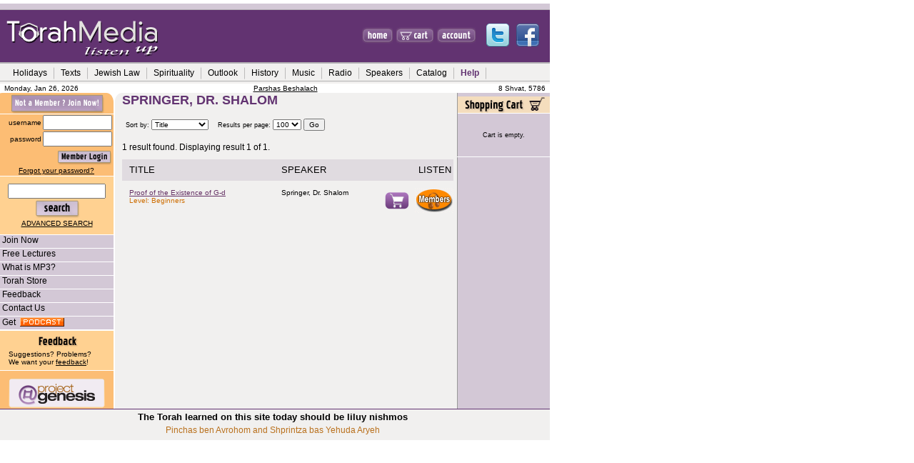

--- FILE ---
content_type: text/html; charset=UTF-8
request_url: https://torahmedia.com/author/Dr._Shalom~Springer.html?
body_size: 9953
content:
<!DOCTYPE HTML PUBLIC "-//W3C//DTD HTML 4.01 Transitional//EN">
<html>
<head>
<title>Dr. Shalom Springer - TorahMedia.com</title>
<meta name="description"
content="TorahMedia.com - Dr. Shalom Springer -  The world�s most comprehensive online Torah audio lending library.">
<meta name="keywords"
content="Dr. Shalom Springer, Torah, audio, classes, mp3, tape, cd, buy, Torah library, shiurim, Jewish, download, stream, class">
<!-- <meta http-equiv="Content-Type" content="text/html; charset=iso-8859-1"> -->
<META HTTP-EQUIV="Content-Type" content="text/html; charset=UTF-8" />
<meta name="Classification" content="religion">
<link href="https://torahmedia.com/ssi/shared/torahmedia.css" rel="stylesheet" type="text/css">


<script language="JavaScript">
<!-- 
function checkforblanks()
	{
	for (var i = 0; i < arguments.length; i += 2)
		{
		if (!arguments[i])
			{alert("Please enter " + arguments[i+1] + ".");return false;}
		}
	return true;
	}

function validateProfile() {
	var isFull = checkforblanks(document.form1.title.value, "a title for your profile")
	if (!isFull) {
		return false;
	}
	
	if (document.form1.orgsExist || document.form1.primary.value!='') {
		return true;
	} else {
		alert("You must select at least one organization before submitting.");
		return false;
	}
}

function validateChooseEvents() {
	theLength=eval("document.chooseeventform.elements['chooseevent[]'].length");
	evcount=0;
	for (i=0; i<theLength; i++) {
		if (document.chooseeventform.elements['chooseevent[]'][i].checked) {
			evcount++;
		}
	}
	
	if (evcount>0) {
		return true;
	} else {
		alert ("Please select an event before submitting.");
		return false;
	}
}

function checkfornumeric (fieldname, formname) {
	var fieldcode="document."+formname+".elements['"+fieldname+"']";
	thenumber=eval(fieldcode+".value");
	//alert(thenumber);
	//alert(thenumber.indexOf("."));
	if (thenumber.search(/[^0-9.]/) != -1) {
     	alert("Please enter numbers only.");
     	eval(fieldcode+".value=''");
     }
}
	
function popup(page) {
     self.name="TMmain";
     options = "toolbar=0,status=0,menubar=0,scrollbars=1,resizable=1,width=600,height=400";
     window.open(page, "TMPopup", options);
}

function popupdetails(page) {
     self.name="TMmain";
     options = "toolbar=0,status=0,menubar=0,scrollbars=1,resizable=1,width=500,height=500";
     window.open(page, "TMPopup", options);
}

function popupsave(page) {
	var fullurl=page+"?temp=0";
	self.name="TMmain";
	options = "toolbar=0,status=0,menubar=0,scrollbars=1,resizable=1,width=750,height=550";
	// save form values into querystring
	for (var i=0; i<form1.length; i++) {
 		fullurl=fullurl+"&"+form1[i].name+"="+form1[i].value
	}
 	orgWin=window.open(fullurl, "TMPopup", options);
}

function popupmoreinfo(fid) {
	self.name="TMmain";
     options = "toolbar=0,status=0,menubar=0,scrollbars=1,resizable=1,width=600,height=400";
	var page="/search/infowin.php?fid="+fid;
     window.open(page, "TMPopup", options);
}

//this function is used on cart.php and in the cart in footer.php
//function is called when user clicks "proceed to check out".  
//function displays shows an confirm-alert about the surcharge
function surchargeAlert(subtotal, hasShippableItems){
		
		if (subtotal<5.00){
						var msg="To cover credit card and other costs, a $0.25 surcharge will apply to orders under $5. Please consider adding more items to your cart.";
						if (hasShippableItems=="Y")
								msg+="  Note that shipping charges may bring your total above $5.";
						
						msg+="\nPress OK to proceed to secure checkout.\nPress CANCEL to continue shopping.";

						return (confirm(msg));				
		}
		else return true;

}


//  -->
</script>

<style>
<!--

.menuskin{
position:absolute;
width:170px;
background-color:#F1F0EF;
border:2px solid #b2b2b2;
font:normal x-small Verdana, Arial, Helvetica, sans-serif;
line-height:18px;
visibility:hidden;
}

.menuskin a{
text-decoration:none;
color:black;
padding-left:10px;
padding-right:10px;
}

#mouseoverstyle{
background-color:#b2b2b2;
}

#mouseoverstyle a{
color:black;
/*font-weight: bold;*/
text-decoration: none;
}
-->
</style>



<script language="JavaScript1.2">

//Pop-it menu- By Dynamic Drive
//For full source code and more DHTML scripts, visit http://www.dynamicdrive.com
//This credit MUST stay intact for use

var linkset=new Array()
//SPECIFY MENU SETS AND THEIR LINKS. FOLLOW SYNTAX LAID OUT

/*
linkset[0]='<div class="menuitems"><a href="http://dynamicdrive.com">Dynamic Drive</a></div>'
linkset[0]+='<hr>' //Optional Separator
linkset[0]+='<div class="menuitems"><a href="http://javascriptkit.com">JavaScript Kit</a></div>'
linkset[0]+='<div class="menuitems"><a href="http://freewarejava.com">Freewarejava</a></div>'

linkset[1]='<div class="menuitems"><a href="http://msnbc.com">MSNBC</a></div>'
linkset[1]+='<div class="menuitems"><a href="http://cnn.com">CNN</a></div>'
linkset[1]+='<div class="menuitems"><a href="http://abcnews.com">ABC News</a></div>'
linkset[1]+='<hr>' //Optional Separator
linkset[1]+='<div class="menuitems"><a href="http://www.washingtonpost.com">Washington Post</a></div>'
*/

//linkset[0]+='<div class="menuitems"><a href="https://torahmedia.com/search/results.php?directkw="></a></div>'



// Holidays
linkset[0]='<div class="menuitems"><a href="https://torahmedia.com/search/results.php?directkw=rosh+hashana">Rosh Hashana</a></div>'
linkset[0]+='<div class="menuitems"><a href="https://torahmedia.com/search/results.php?directkw=kippur">Yom Kippur</a></div>'
linkset[0]+='<div class="menuitems"><a href="https://torahmedia.com/search/results.php?directkw=sukkot+sukkos+succot+sukkos&andor=or&displayTitle=Sukkos">Sukkos</a></div>'
linkset[0]+='<div class="menuitems"><a href="https://torahmedia.com/search/results.php?directkw=chanuka+hanuka+hanukka+chanukka&andor=or&displayTitle=Chanukah&">Chanukah</a></div>'
linkset[0]+='<div class="menuitems"><a href="https://torahmedia.com/search/results.php?directkw=Tubeshvat+beshvat+b\'shvat&andor=or&displayTitle=Tu BeShvat&">Tu B\'Shvat</a></div>'
linkset[0]+='<div class="menuitems"><a href="https://torahmedia.com/search/results.php?directkw=purim">Purim</a></div>'
linkset[0]+='<div class="menuitems"><a href="https://torahmedia.com/search/results.php?directkw=pesach+passover&andor=or&displayTitle=Pesach&">Pesach</a></div>'
linkset[0]+='<div class="menuitems"><a href="https://torahmedia.com/search/results.php?directkw=shavuot+shavuos&andor=or&displayTitle=Shavuos&">Shavuos</a></div>'
linkset[0]+='<div class="menuitems"><a href="https://torahmedia.com/search/results.php?directkw=weeks+tisha+tishe+av+kinnos+kinos&andor=or&displayTitle=The Three Weeks&">Three Weeks</a></div>'
linkset[0]+='<div class="menuitems"><a href="https://torahmedia.com/search/results.php?directkw=shabbat+shabbos+sabbath&andor=or&displayTitle=Shabbos&">Shabbos</a></div>'

// Texts
linkset[1]='<div class="menuitems"><a href="https://torahmedia.com/search/results.php?directkw=torah">Torah</a></div>'
linkset[1]+='<div class="menuitems"><a href="https://torahmedia.com/search/results.php?directkw=talmud+gemora+gemara+-talmud_torah&andor=or&displayTitle=Talmud&">Talmud</a></div>'
linkset[1]+='<div class="menuitems"><a href="https://torahmedia.com/search/results.php?directkw=pirkei&displayTitle=Pirkei Avos">Pirkei Avos</a></div>'
linkset[1]+='<div class="menuitems"><a href="https://torahmedia.com/search/results.php?directkw=parsha">Parsha</a></div>'
linkset[1]+='<div class="menuitems"><a href="https://torahmedia.com/search/results.php?parshalnk=1">This Week\'s Parsha</a></div>'

// Jewish Law
linkset[2]='<div class="menuitems"><a href="https://torahmedia.com/search/results.php?directkw=kashrut+kashrus+kosher&andor=or&displayTitle=Kashrus&">Kashrus</a></div>'
linkset[2]+='<div class="menuitems"><a href="https://torahmedia.com/search/results.php?directkw=talmud+gemora+gemara+-talmud_torah&andor=or&displayTitle=Talmud&">Talmud</a></div>'
linkset[2]+='<div class="menuitems"><a href="https://torahmedia.com/search/results.php?directkw=money">Money</a></div>'
linkset[2]+='<div class="menuitems"><a href="https://torahmedia.com/search/results.php?directkw=speech+lashon&andor=or&displayTitle=Speech&">Speech</a></div>'
linkset[2]+='<div class="menuitems"><a href="https://torahmedia.com/search/results.php?directkw=ethics">Ethics</a></div>'

// Jewish Spirituality
linkset[3]='<div class="menuitems"><a href="https://torahmedia.com/search/results.php?directkw=spirituality+pray+daven+kabbala+kabala+mysticism&andor=or&displayTitle=Spirituality">Spirituality</a></div>'
linkset[3]+='<div class="menuitems"><a href="https://torahmedia.com/search/results.php?directkw=pray+daven&andor=or&displayTitle=Prayer&">Prayer</a></div>'
linkset[3]+='<div class="menuitems"><a href="https://torahmedia.com/search/results.php?directkw=kabbala+kabala+mysticism&andor=or&displayTitle=Kabbala&">Kabbala</a></div>'

// Outlook
linkset[4]='<div class="menuitems"><a href="https://torahmedia.com/search/results.php?directkw=family+parent&andor=or&displayTitle=Family&">Family</a></div>'
linkset[4]+='<div class="menuitems"><a href="https://torahmedia.com/search/results.php?directkw=woman+women&andor=or&displayTitle=Women&">Women</a></div>'
linkset[4]+='<div class="menuitems"><a href="https://torahmedia.com/search/results.php?directkw=marriage+dating&andor=or&displayTitle=Marriage&">Marriage and Dating</a></div>'
linkset[4]+='<div class="menuitems"><a href="https://torahmedia.com/search/results.php?directkw=self+improvement">Self Improvement</a></div>'
linkset[4]+='<div class="menuitems"><a href="https://torahmedia.com/search/results.php?directkw=education">Education</a></div>'

// Jewish History
linkset[5]='<div class="menuitems"><a href="https://torahmedia.com/search/results.php?directkw=history+holocaust+israel+anti-semit&andor=or&displayTitle=Jewish History">History</a></div>'
linkset[5]+='<div class="menuitems"><a href="https://torahmedia.com/search/results.php?directkw=holocaust">Holocaust</a></div>'
linkset[5]+='<div class="menuitems"><a href="https://torahmedia.com/search/results.php?directkw=israel">Israel</a></div>'
linkset[5]+='<div class="menuitems"><a href="https://torahmedia.com/search/results.php?directkw=anti-semit&displayTitle=Anti-Semitism">Anti-Semitism</a></div>'

linkset[6]='<div class="menuitems"><a href="https://torahmedia.com/catalog.php?">Full Catalog</a></div>'
linkset[6]+='<div class="menuitems"><a href="https://torahmedia.com/catalog_profile.php?">Series Catalog</a></div>'

// Help
linkset[8]='<div class="menuitems"><a href="https://torahmedia.com/help/faq.php?">FAQs</a></div>'
linkset[8]+='<div class="menuitems"  style="font-size: 11px"><a href="https://torahmedia.com/help/howtouse.php?">How to Use Torahmedia</a></div>'


// Sample:
//linkset[0]+='<div class="menuitems"><a href="https://torahmedia.com/search/results.php?directkw="></a></div>'


////No need to edit beyond here

var ie4=document.all&&navigator.userAgent.indexOf("Opera")==-1
var ns6=document.getElementById&&!document.all
var ns4=document.layers

function showmenu(e,which){
	if (!document.all&&!document.getElementById&&!document.layers)
     return

     clearhidemenu()

     menuobj=ie4? document.all.popmenu : ns6? document.getElementById("popmenu") : ns4? document.popmenu : ""
     menuobj.thestyle=(ie4||ns6)? menuobj.style : menuobj

     if (ie4||ns6)
          menuobj.innerHTML=which
     else{
          menuobj.document.write('<layer name=gui bgColor=#E6E6E6 width=165 onmouseover="clearhidemenu()" onmouseout="hidemenu()">'+which+'</layer>')
          menuobj.document.close()
     }

     menuobj.contentwidth=(ie4||ns6)? menuobj.offsetWidth : menuobj.document.gui.document.width
     menuobj.contentheight=(ie4||ns6)? menuobj.offsetHeight : menuobj.document.gui.document.height
     eventX=ie4? event.clientX : ns6? e.clientX : e.x
     eventY=ie4? event.clientY : ns6? e.clientY : e.y

     //Find out how close the mouse is to the corner of the window
     var rightedge=ie4? document.body.clientWidth-eventX : window.innerWidth-eventX
     var bottomedge=ie4? document.body.clientHeight-eventY : window.innerHeight-eventY

     //if the horizontal distance isn't enough to accomodate the width of the context menu
     if (rightedge<menuobj.contentwidth)
          //move the horizontal position of the menu to the left by it's width
          menuobj.thestyle.left=ie4? document.body.scrollLeft+eventX-menuobj.contentwidth : ns6? window.pageXOffset+eventX-menuobj.contentwidth : eventX-menuobj.contentwidth
     else
          //position the horizontal position of the menu where the mouse was clicked
          menuobj.thestyle.left=ie4? document.body.scrollLeft+eventX : ns6? window.pageXOffset+eventX : eventX

     //same concept with the vertical position
     menuobj.thestyle.top=108     /*
	if (bottomedge<menuobj.contentheight)
     menuobj.thestyle.top=ie4? document.body.scrollTop+eventY-menuobj.contentheight : ns6? window.pageYOffset+eventY-menuobj.contentheight : eventY-menuobj.contentheight
     else
     menuobj.thestyle.top=ie4? document.body.scrollTop+event.clientY : ns6? window.pageYOffset+eventY : eventY
     */

	menuobj.thestyle.visibility="visible";
	return false
}

function contains_ns6(a, b) {
     //Determines if 1 element in contained in another- by Brainjar.com
     while (b.parentNode)
     if ((b = b.parentNode) == a)
     return true;
     return false;
}

function hidemenu(){
     if (window.menuobj)
     menuobj.thestyle.visibility=(ie4||ns6)? "hidden" : "hide"
}

function dynamichide(e){

	hideArea("sortbydropdown"); // added by Havi
	if (ie4&&!menuobj.contains(e.toElement)) {
          hidemenu();
     } else if (ns6&&e.currentTarget!= e.relatedTarget&& !contains_ns6(e.currentTarget, e.relatedTarget)) {
          hidemenu();
	}
}

function delayhidemenu(){
     if (ie4||ns6||ns4)
     delayhide=setTimeout("hidemenu()",500)
}

function clearhidemenu(){
     if (window.delayhide)
     clearTimeout(delayhide)
}

function highlightmenu(e,state){
     if (document.all)
          source_el=event.srcElement
     else if (document.getElementById)
          source_el=e.target
     if (source_el.className=="menuitems"){
          source_el.id=(state=="on")? "mouseoverstyle" : ""
     }
     else{
          while(source_el.id!="popmenu"){
               source_el=document.getElementById? source_el.parentNode : source_el.parentElement
               if (source_el.className=="menuitems"){
                    source_el.id=(state=="on")? "mouseoverstyle" : ""
               }
          }
     }
}

if (ie4||ns6)
document.onclick=hidemenu


// added by Havi 7/20/04
function hideArea(areaName) {
     if(document.resultsortform) {
     	//alert("here");
     	var area = document.getElementById(areaName);
          if (window.delayhideArea)
               clearTimeout(delayhideArea);
     	if (area)//only works in netscape.  For IE, use document.all
               eval("area.style.visibility='hidden'");
          else
               eval("document.all." + areaName +".style.visibility='hidden'");
	}
}
function showArea(areaName) {
	if(document.resultsortform) {
		var area = document.getElementById(areaName);
     	if (window.delayhideArea)
               clearTimeout(delayhideArea);
     	if (area)//only works in netscape.  For IE, use document.all
               eval("area.style.visibility='visible'");
          else
               eval("document.all." + areaName +".style.visibility='visible'");
	}
}

function delayshowArea(areaName){
     if(document.resultsortform) {
     	if (ie4||ns6||ns4) {
               eval('delayhideArea=setTimeout("showArea(\''+areaName+'\')",400)');
     	} else showArea(areaName);
	}
}

</script>
<!-- new JMmedia functions-->
<script async='async' src='https://www.googletagservices.com/tag/js/gpt.js'></script>
<script>
  var googletag = googletag || {};
  googletag.cmd = googletag.cmd || [];
</script>

<script>
  googletag.cmd.push(function() {
    googletag.defineSlot('/264857099/TORAH/IP/ATF_LB_1', [728, 90], 'div-gpt-ad-1472565798203-0').addService(googletag.pubads());
    googletag.defineSlot('/264857099/TORAH/IP/ATF_MPU_1', [300, 250], 'div-gpt-ad-1472565798203-1').addService(googletag.pubads());
    googletag.defineSlot('/264857099/TORAH/IP/ATF_SKY_1', [120, 600], 'div-gpt-ad-1472565798203-2').addService(googletag.pubads());
    googletag.defineSlot('/264857099/TORAH/IP/BTF_LB_1', [728, 90], 'div-gpt-ad-1472565798203-3').addService(googletag.pubads());
    googletag.pubads().collapseEmptyDivs();
    googletag.enableServices();
  });
</script>
</head>

<body leftmargin="0" topmargin="0" marginwidth="0" marginheight="0">


     <!-- TOP AD BANNER  --><!--  border:thin solid yellow; -->
     <div align="center" id='homepage-ads'><!-- /264857099/TORAH/IP/ATF_LB_1 -->
<div id='div-gpt-ad-1472565798203-0' style='height:90px; width:728px;'>
<script>
googletag.cmd.push(function() { googletag.display('div-gpt-ad-1472565798203-0'); });
</script>
</div>
</div>

     <!-- The following div tags must be placed together without spaces to fix an IE bug --><!-- border:thin solid red;   border:thin solid green;-->
     <div id='homepage-ads2'><!-- div around the content table and the right ad div --><img src="https://torahmedia.com/ssi/shared/images/header/spacer.gif" width="5" height="1"><!-- clear gif to help with IE page placement (bug) -->
			 <div id='homepage-ads3'><!-- div around the content table --><!-- width:770px; -->



<!-- top table -->
<table width="770" border="0" cellpadding="0" cellspacing="0" background="https://torahmedia.com/ssi/shared/images/header/img_06_topfiller.gif">
  <tr>
     <td width="478"><a href="https://torahmedia.com/?"><img src="https://torahmedia.com/ssi/shared/images/header/img_01.gif" width="478" height="84" border="0"></a></td>
     <td width="29"><img src="https://torahmedia.com/ssi/shared/images/header/spacer.gif" width="5" height="1"></td>
     <td width="43"><a href="https://torahmedia.com/?"><img src="https://torahmedia.com/ssi/shared/images/header/img_02_home.gif" width="43" height="84" border="0"></a></td>
     <td><img src="https://torahmedia.com/ssi/shared/images/header/spacer.gif" width="5" height="1"></td>
     <td width="52"><a href="https://torahmedia.com/shopping/cart.php?"><img src="https://torahmedia.com/ssi/shared/images/header/img_cart.gif" width="52" height="84" border="0"></a></td>
     <td><img src="https://torahmedia.com/ssi/shared/images/header/spacer.gif" width="5" height="1"></td>
     <td width="54"><a href="https://torahmedia.com/account.php?"><img src="https://torahmedia.com/ssi/shared/images/header/img_account.gif" width="54" height="84" border="0"></a></td>
     <td width="104" align="center" valign="middle"><img src="https://torahmedia.com/ssi/shared/images/header/spacer.gif" width="104" height="1" border="0" vspace="2"><a href="https://twitter.com/TorahMedia" target="_blank"><img src="https://torahmedia.com/ssi/shared/images/header/twitter.png" width="32" height="32" border="0" hspace="5" title="Follow us on Twitter"></a><a href="https://www.facebook.com/pages/TorahMediacom/111844617141" target="_blank"><img src="https://torahmedia.com/ssi/shared/images/header/facebook.png" width="32" height="32" border="0" hspace="5" title="Become a Fan on Facebook"></a><br /></td>
   </tr>
</table>
<table width="770" border="0" cellspacing="0" background="https://torahmedia.com/ssi/shared/images/header/img_07_grey.gif">
  <tr>
    <td height="28">
	 <!-- <table border="1" cellpadding="2" cellspacing="0" style="text-align: center;border:1px solid #6f1f00;" bordercolor="#6f1f00" width=700> -->
		<div id="popmenu" class="menuskin" onMouseover="clearhidemenu();highlightmenu(event,'on');hideArea('sortbydropdown');hideArea('resultsperpagedropdown');" onMouseout="highlightmenu(event,'off');dynamichide(event);showArea('sortbydropdown');showArea('resultsperpagedropdown');">
          </div>
		<table border="0" cellspacing="0">
          <tr align="center">
          		<td width="8"><img src="https://torahmedia.com/ssi/shared/images/header/spacer.gif" width="8" height="9"></td>
          <td class=rollovermenu nowrap><a href="https://torahmedia.com/search/results.php?directkw=rosh+hashana+kippur+sukkot+sukkos+succot+sukkos+chanuka+hanuka+hanukka+chanukka+Tubeshvat+beshvat+b\'shvat+purim+pesach+passover+shavuot+shavuos+weeks+tisha+tishe+av+kinnos+kinos+shabbat+shabbos+sabbath&andor=or&displayTitle=Holidays" onMouseover="showmenu(event,linkset[0]);hideArea('sortbydropdown')" onMouseout="delayhidemenu();delayshowArea('sortbydropdown')">Holidays</a></td>
		<td width="3" class="navblack"> <div align="center"><img src="https://torahmedia.com/ssi/shared/images/header/divider.gif" width="1" height="17"></div></td>
          <td class=rollovermenu nowrap><a href="https://torahmedia.com/search/results.php?directkw=torah+talmud+gemora+gemara+-talmud_torah+pirkei+parsha&andor=or&displayTitle=Texts"  onMouseover="showmenu(event,linkset[1]);hideArea('sortbydropdown')" onMouseout="delayhidemenu();delayshowArea('sortbydropdown')">Texts</a></td>
		<td width="3" class="navblack"> <div align="center"><img src="https://torahmedia.com/ssi/shared/images/header/divider.gif" width="1" height="17"></div></td>
          <td class=rollovermenu nowrap><a href="https://torahmedia.com/search/results.php?directkw=kashrut+kashrus+kosher+money+speech+lashon+ethics&andor=or&displayTitle=Jewish Law"  onMouseover="showmenu(event,linkset[2]);hideArea('sortbydropdown')" onMouseout="delayhidemenu();delayshowArea('sortbydropdown')">Jewish Law</a></td>
		<td width="3" class="navblack"> <div align="center"><img src="https://torahmedia.com/ssi/shared/images/header/divider.gif" width="1" height="17"></div></td>
          <td class=rollovermenu nowrap><a href="https://torahmedia.com/search/results.php?directkw=spirituality+pray+daven+kabbala+kabala+mysticism&andor=or&displayTitle=Spirituality" onMouseover="showmenu(event,linkset[3])" onMouseout="delayhidemenu()">Spirituality</a></td>
		<td width="3" class="navblack"> <div align="center"><img src="https://torahmedia.com/ssi/shared/images/header/divider.gif" width="1" height="17"></div></td>
          <td class=rollovermenu nowrap><a href="https://torahmedia.com/search/results.php?directkw=family+parent+woman+women+marriage+dating+self+improvement+education&andor=or&displayTitle=Outlook&"  onMouseover="showmenu(event,linkset[4]);hideArea('resultsperpagedropdown')" onMouseout="delayhidemenu();delayshowArea('resultsperpagedropdown')">Outlook</a></td>
		<td width="3" class="navblack"> <div align="center"><img src="https://torahmedia.com/ssi/shared/images/header/divider.gif" width="1" height="17"></div></td>
          <td class=rollovermenu nowrap><a href="https://torahmedia.com/search/results.php?directkw=history+holocaust+israel+anti-semit&andor=or&displayTitle=Jewish History"  onMouseover="showmenu(event,linkset[5]);hideArea('resultsperpagedropdown')" onMouseout="delayhidemenu();delayshowArea('resultsperpagedropdown')">History</a></td>
		<td width="3" class="navblack"> <div align="center"><img src="https://torahmedia.com/ssi/shared/images/header/divider.gif" width="1" height="17"></div></td>
          <!-- <td class=rollovermenu nowrap><a href=""  onMouseover="showmenu(event,linkset[6])" onMouseout="delayhidemenu()">Quick Links</a></td>
		<td width="3" class="navblack"> <div align="center"><img src="https://torahmedia.com/ssi/shared/images/header/divider.gif" width="1" height="17"></div></td>
          	 -->
		<td class=rollovermenu nowrap><a href="https://torahmedia.com/search/results.php?directkw=music">Music</a></td>
		<td width="3" class="navblack"> <div align="center"><img src="https://torahmedia.com/ssi/shared/images/header/divider.gif" width="1" height="17"></div></td>
		<td class=rollovermenu nowrap><a href="https://torahmedia.com/search/results.php?directkw=radio">Radio</a></td>
		<td width="3" class="navblack"> <div align="center"><img src="https://torahmedia.com/ssi/shared/images/header/divider.gif" width="1" height="17"></div></td>
		<td class=rollovermenu nowrap><a href="https://torahmedia.com/speakers/?">Speakers</a></td>
          <td width="3" class="navblack"> <div align="center"><img src="https://torahmedia.com/ssi/shared/images/header/divider.gif" width="1" height="17"></div></td>
          <td class=rollovermenu nowrap><a href="https://torahmedia.com/catalog.php?"  onMouseover="showmenu(event,linkset[6])" onMouseout="delayhidemenu()">Catalog</a></td>
		<td width="3" class="navblack"> <div align="center"><img src="https://torahmedia.com/ssi/shared/images/header/divider.gif" width="1" height="17"></div></td>
		<!-- <td class=rollovermenu nowrap><a href="https://torahmedia.com/catalog.php?">Catalog</a></td>
		<td width="3" class="navblack"> <div align="center"><img src="https://torahmedia.com/ssi/shared/images/header/divider.gif" width="1" height="17"></div></td> -->
          <td class=rollovermenu nowrap><a href="https://torahmedia.com/help/faq.php?"  onMouseover="showmenu(event,linkset[8])" onMouseout="delayhidemenu()" id='header-help-link'>Help</a></td>
		<td width="3" class="navblack"> <div align="center"><img src="https://torahmedia.com/ssi/shared/images/header/divider.gif" width="1" height="17"></div></td>
     </tr>
     </table>
    </td>
  </tr>
</table>
<table width="770" border="0" cellspacing="0">
  <tr>
    <td height="4"><div align="right" class="smallblack">
     	<table width="100%" border="0" cellpadding="0" cellspacing="0">
     <tr>
		<td width="5"><img src="https://torahmedia.com/ssi/shared/images/header/spacer.gif" width="5" height="1" border="0"></td>
		<td width="154" class="smallblack" nowrap>Monday, Jan 26, 2026</td>
		<td align="center" class="smallblack" nowrap><a href='/search/results.php?parshalnk=1'>Parshas Beshalach</a></td>
		<td width="125" align="right" class="smallblack" nowrap>8 Shvat, 5786</td>
		<td width="5"><img src="https://torahmedia.com/ssi/shared/images/header/spacer.gif" width="5" height="1" border="0"></td>
	</tr>
     </table>



    </div></td>
  </tr>
</table>

<table width="770" border="0" cellpadding="0" cellspacing="0" bordercolor=yellow><!-- whole page - one cell width -->
  <tr>
    <td width="159" height="408" valign="top" bgcolor="#FCBD74"><!-- FIRST COLUMN --><table width="159" border="0" cellpadding="0" cellspacing="0" bordercolor=black><!-- column table - 3 or 4 cells wide -->
      <!-- begin login/user info -->
    <tr><td valign="top"><table width="100%" border="0" cellpadding="0" cellspacing="0" bordercolor=purple>
          <form action='https://torahmedia.com/login.php' method='post'>
          <input type='hidden' name='chkLogin' value=true>
          <input type='hidden' name='cid' value=''>
          <input type="hidden" name="headerLogin" value="1">
          <input type='hidden' name='sid' value='gje439n748ax700'>
               	   <tr>
               <td width="159" align="right"><a href="https://torahmedia.com/register.php?"><img src="https://torahmedia.com/ssi/shared/images/header/img_10_login.gif" width="159" height="29" border="0"></a></td>
             </tr>
             <tr>
               <td height="1" valign="top" bgcolor="#FFFFFF"><img src="https://torahmedia.com/ssi/shared/images/header/spacer.gif" width="1" height="1"></td>
             </tr>
             <tr>
               <td height="73" valign="top" bgcolor="#FCBD74"><table width="158" border="0" cellspacing="0" bordercolor=green>
                   <tr>
                     <td width="64"><div align="right" class="smallblack">username</div></td>
                     <td width="90"><div align="center">
                         <input name="login" type="text" size="10" value="">
                       </div></td>
                   </tr>
                   <tr>
                     <td><div align="right" class="smallblack">password</div></td>
                     <td><div align="center">
                         <input name="password" type="password" size="10">
                       </div></td>
                   </tr>
                   <tr>
                     <td>&nbsp;</td>
                     <td><div align="right"><input type="image" src="https://torahmedia.com/ssi/shared/images/header/img_go.gif" width="78" height="24"></div></td>
                   </tr>
     		    <tr><td align="center" colspan="2" class="smallblack"><a href="https://torahmedia.com/forgotpassword.php?dlid=&page=&cid=">Forgot your password?</a></td></tr>
				</table></td>
			  </tr>
                 <tr>
               <td height="1" valign="top"><img src="https://torahmedia.com/ssi/shared/images/header/spacer.gif" width="1" height="1"></td>
             </tr>
		   </form>
		</table></td></tr>
		  <!-- end login/user info -->
        <tr>
          <td bgcolor="#FFFFFF"><img src="https://torahmedia.com/ssi/shared/images/header/spacer.gif" width="8" height="1"></td>
        </tr>
		  <!-- SEARCH SECTION -->
        <tr>
          <td valign="top" bgcolor="FFD191" align=center><table width="150" border="0" cellpadding="0" cellspacing="0">
              <tr>
                <td height="10"><img src="https://torahmedia.com/ssi/shared/images/header/spacer.gif" width="18" height="10" border="0"></td>
              </tr>
              <form name="topsrchform" method="POST" action="https://torahmedia.com/search/results.php">
               <input type="hidden" name="sid" value="gje439n748ax700">
     		<input type='hidden' name='cid' value=''>
			<input type='hidden' name='dlid' value=''>
               <input type="hidden" name='page' value=''>
     		<input type="hidden" name="topsearch" value="true">
               <tr>
                <td height="56"><div align="center" class="smallblack">
                      <input name="topsearchstr" type="text" size="15" value="">
                      <br>
                      <input type="image" src="https://torahmedia.com/ssi/shared/images/header/img_search.gif" width="77" height="29" name="searchgo"><br>
                      <a href="/search/search.php?">ADVANCED SEARCH</a>
                  </div></td>
              </tr>
		    <tr>
                <td height="10"><img src="https://torahmedia.com/ssi/shared/images/header/spacer.gif" width="1" height="10"></td>
		    </tr>
		    </form>
            </table></td>
        </tr>
	   <!-- END SEARCH SECTION -->

	   <!-- LINKS -->
        <tr>
          <td bgcolor="#FFFFFF"><img src="https://torahmedia.com/ssi/shared/images/header/spacer.gif" width="8" height="1"></td>
        </tr>
        <tr>
          <td valign="middle" class="myCSSclass"><a href="https://torahmedia.com/register.php?" class="myCSSclass"><img src="https://torahmedia.com/ssi/shared/images/header/spacer.gif" width="3" height="1" border="0">Join
            Now</a></td>
        </tr>
        <tr>
          <td bgcolor="#FFFFFF"><img src="https://torahmedia.com/ssi/shared/images/header/spacer.gif" width="1" height="1"></td>
        </tr>
        <tr>
          <td class="myCSSclass"><a href="https://torahmedia.com/pages/freefiles.php?" class="myCSSclass"><img src="https://torahmedia.com/ssi/shared/images/header/spacer.gif" width="3" height="1" border="0">Free Lectures</a></td>
        </tr>

        <tr>
          <td bgcolor="#FFFFFF"><img src="https://torahmedia.com/ssi/shared/images/header/spacer.gif" width="1" height="1"></td>
        </tr>
        <!-- <tr>
          <td class="myCSSclass"><a href="https://torahmedia.com/pages/getmp3player.php?" class="myCSSclass"><img src="https://torahmedia.com/ssi/shared/images/header/spacer.gif" width="3" height="1" border="0">Get
            an MP3 player</a></td>
        </tr>
        <tr>
          <td bgcolor="#FFFFFF"><img src="https://torahmedia.com/ssi/shared/images/header/spacer.gif" width="1" height="1"></td>
        </tr> -->
        <tr>
          <td class="myCSSclass"><a href="https://torahmedia.com/pages/whatismp3.php?" class="myCSSclass"><img src="https://torahmedia.com/ssi/shared/images/header/spacer.gif" width="3" height="1" border="0">What
            is MP3?</a></td>
        </tr>
        <tr>
          <td bgcolor="#FFFFFF"><img src="https://torahmedia.com/ssi/shared/images/header/spacer.gif" width="1" height="1"></td>
        </tr>
        <tr>
          <td class="myCSSclass"><a href="/search/results.php?torahstore=1" class="myCSSclass"><img src="https://torahmedia.com/ssi/shared/images/header/spacer.gif" width="3" height="1" border="0">Torah Store</a></td>
        </tr>
        <tr>
          <td bgcolor="#FFFFFF"><img src="https://torahmedia.com/ssi/shared/images/header/spacer.gif" width="1" height="1"></td>
        </tr>
	   
        <tr>
          <td class="myCSSclass"><p><a href="https://torahmedia.com/feedback.php?pagereferer=s%3A33%3A%22torahmedia.com%2Fsearch%2Fresults.php%22" class="myCSSclass"><img src="https://torahmedia.com/ssi/shared/images/header/spacer.gif" width="3" height="1" border="0">Feedback</a></p></td>
        </tr>
        <tr>
          <td bgcolor="#FFFFFF"><img src="https://torahmedia.com/ssi/shared/images/header/spacer.gif" width="1" height="1"></td>
        </tr>
        <tr>
          <td class="myCSSclass"><a href="https://torahmedia.com/help/contactus.php?" class="myCSSclass"><img src="https://torahmedia.com/ssi/shared/images/header/spacer.gif" width="3" height="1" border="0">Contact
            Us</a></td>
        </tr>
        <tr>
          <td bgcolor="#FFFFFF"><img src="https://torahmedia.com/ssi/shared/images/header/spacer.gif" width="1" height="1"></td>
        </tr>
	   <tr>
          <td class="myCSSclass" valign=bottom><a href="https://torahmedia.com/podcast/?" class="myCSSclass"><img src="https://torahmedia.com/ssi/shared/images/header/spacer.gif" width="3" height="1" border="0">Get&nbsp;&nbsp;<img src="https://torahmedia.com/ssi/shared/images/podcast.gif" width="62" height="13" border="0" alt="Podcast" align="absbottom" vspace="1"></a></td>
        </tr>
        <tr>
          <td bgcolor="#FFFFFF"><img src="https://torahmedia.com/ssi/shared/images/header/spacer.gif" width="1" height="1"></td>
        </tr>
				<!--
	   		<tr>
          <td class="myCSSclass"><a href="https://wwws.capalon.com/secure/torahmediaaffiliates/join.php" target="_blank" class="myCSSclass"><img src="https://torahmedia.com/ssi/shared/images/header/spacer.gif" width="3" height="1" border="0">Affiliates</a></td>
        </tr>
			-->
        <tr>
          <td bgcolor="#FFFFFF"><img src="https://torahmedia.com/ssi/shared/images/header/spacer.gif" width="1" height="1"></td>
        </tr>

	   <!-- END LINKS -->

	   <!-- FEEDBACK -->
        <tr>
          <td bgcolor="#FFD191"><img src="https://torahmedia.com/ssi/shared/images/header/spacer.gif" width="1" height="3"></td>
        </tr>
        <tr>
          <td bgcolor="#FFD191"><div align="center"><img src="https://torahmedia.com/ssi/shared/images/header/title_feedback.gif" width="62" height="23"></div></td>
        </tr>
        <tr>
          <td bgcolor="#FFD191"><table width="157" border="0" cellspacing="0">
              <tr>
                <td width="8"><img src="https://torahmedia.com/ssi/shared/images/header/spacer.gif" width="9" height="8"></td>
                <td width="145" class="smallblack">Suggestions? Problems?<br>
			We want your <a href="https://torahmedia.com/feedback.php?pagereferer=s%3A33%3A%22torahmedia.com%2Fsearch%2Fresults.php%22">feedback</a>!</td>
              </tr>
		    <tr>
               <td><img src="https://torahmedia.com/ssi/shared/images/header/spacer.gif" width="1" height="3"></td>
             </tr>
            </table></td>
        </tr>
	   <!-- END FEEDBACK -->
	   <tr>
          <td bgcolor="#FFFFFF"><img src="https://torahmedia.com/ssi/shared/images/header/spacer.gif" width="1" height="1"></td>
        </tr>
	   <!-- TORAH.ORG ICONS -->
	   <!-- <tr>
	   	<td align="center"><a href="http://www.projectgenesis.org" target="_blank"><! -- <img src="/ssi/shared/images/icon_05a.gif" width="120" height="60" border="0" alt="Project Genesis" vspace="5"> -- ><img src="https://torahmedia.com/ssi/shared/images/PG_blogbutton.gif" width="100" height="15" border="0" alt="Project Genesis" vspace="7"></a></td>
	  </tr> -->
	 <!--  <tr>
	   	<td align="center"><a href="http://www.projectgenesis.org/10/win-an-mp3/" target="_blank"><img src="https://torahmedia.com/ssi/shared/images/pglogo-contest.gif" width="120" height="117" border="0" alt="Logo Contest"></a><br />&nbsp;</td>
	  </tr> -->
	 <tr>
          <td><img src="https://torahmedia.com/ssi/shared/images/header/spacer.gif" width="1" height="3"></td>
     </tr>

	<!--
      <tr>
           <td align="center"><a href="https://wwws.capalon.com/secure/torah/chometzsales/" target="_blank"><img src="https://torahmedia.com/ssi/shared/images/header/chometzgraphic.jpg" width="120" height="117" alt="Sell Chametz Online" border="0"></a></td>
     </tr>-->
	<tr>
          <td><img src="https://torahmedia.com/ssi/shared/images/header/spacer.gif" width="1" height="3"></td>
     </tr>

	 <tr>
          <td><img src="https://torahmedia.com/ssi/shared/images/header/spacer.gif" width="1" height="3"></td>
     </tr>
     <tr>
          <td align="center"><a href="http://www.projectgenesis.org" target="_blank"><img src="https://torahmedia.com/ssi/shared/images/header/projectgenesis_icon.gif" width="137" height="44" alt="Project Genesis" border="0"><!-- <img src="/ssi/shared/images/icon_05a.gif" width="120" height="60" border="0" alt="Project Genesis" vspace="5"> --><!-- <img src="https://torahmedia.com/ssi/shared/images/PG_blogbutton.gif" width="100" height="15" border="0" alt="Project Genesis" vspace="7"> --></a></td>
     </tr>

	  <!-- END TORAH.ORG ICONS -->
      <!-- end left column table -->
	 </table></td>
    <td width="2" valign="top" bgcolor="white"><img src="https://torahmedia.com/ssi/shared/images/header/spacer.gif" width="1" height="8"></td><!-- white margin -->

    <td valign="top" bgcolor="#F1F0EF"><!-- main cell (to far right) -->
     <table cellpadding="0" cellspacing="0" border="0" width="100%"><!-- table to give left margin 5px -->
     <tr>
	         	<td valign="top"><img src="https://torahmedia.com/ssi/shared/images/header/top_grey_left_corner.gif" width="10" height="10" border="0"></td>
			<td valign="top">
         <!-- CENTER CONTENT BEGINS HERE -->
         <!-- THIRD (FOURTH INCLUDING SPACER) COLUMN ON ALL PAGES EXCEPT HOME IN FOOTER -->
	    <!-- END OF HEADER -->
<div class='maintitle'>Springer, Dr. Shalom</div><table border="0" width="100%" cellpadding="0" cellspacing="0" align="center">
<tr><td><b>
     </b></td></tr>
<tr>
	<td>          <table border="0" cellpadding="0" cellspacing="5">
          <form action="/search/results.php" method="GET" name="resultsortform">
          <input type="hidden" name="arg" value="Dr._Shalom~Springer.html">
			          <!-- <input type="hidden" name="start" value="1">
          <input type="hidden" name="stop" value="1"> -->
          <input type="hidden" name="sortbysubmit" value="1">
		<tr>
     		<td class="xxsmall">Sort by: <select name="sortby" class='smallblack' id="sortbydropdown">
     			<option value="relevance">Most Recent
                    <option value="title" selected>Title
     			<option value="speaker">Speaker
     			<option value="profile">Category
     		</select>
     		</td>
     		<td>&nbsp;</td>
     		<td class="xxsmall">Results per page:
               <select name="dnum" class='smallblack'  id="resultsperpagedropdown">
               	<option value="25" >25
               	<option value="50" >50
                <option value="100"  selected>100
                <option value="100" >250

               </select>
     		<input type="submit" name="submit" value="Go" class="smallblack">
     		</td>
     		<td>&nbsp;</td>
     	</tr>
     	</form>
          </table>

	<table border="0" cellpadding="0" cellspacing="0" width="100%"><tr><td class="contentblack">
	<table border="0" cellpadding="0" cellspacing="0" width="100%"><tr><td class=contentblack></td><td align=right class=contentblack></td></tr></table><br>1 result found. Displaying result 1 of 1.  	   <table width="100%" border="0" cellpadding="0" cellspacing="0">
        <!-- <tr>
          <td width="471" height="26" valign="top" background="https://torahmedia.com/ssi/shared/images/top_grey.gif"><table width="246" border="1" cellspacing="0" cellpadding="0">
              <tr>
                <td width="10" height="26"><img src="https://torahmedia.com/ssi/shared/images/spacer.gif" width="8" height="8"></td>
                <td width="236" class="purpletitle"><img src="https://torahmedia.com/ssi/shared/images/title_search.gif" width="113" height="26"></td>
              </tr>
            </table></td>
        </tr> -->
        <tr>
          <td valign="top">
				<table width="100%" border="0" cellpadding="0" cellspacing="0">
		<tr>
          	<td height="11" colspan="8"><img src="https://torahmedia.com/ssi/shared/images/spacer.gif" width="1" height="4" border=0></td>
          </tr>
					<tr height="30" bgcolor="E0DBE0">
                    <td><img src="https://torahmedia.com/ssi/shared/images/spacer.gif" width="1" height="8"></td>
				<td width="60%" colspan="2" class="titleblack"><!-- <img src="https://torahmedia.com/ssi/shared/images/spacer.gif" width="15" height="8"> -->Title </td>
                    <td width="40%" colspan="2" class="titleblack">Speaker</td>
				<td colspan="3" align="right" class="titleblack">
                    <div style='margin-right:3px;'>Listen</div>
				</td>
               </tr>
			<tr>
               	<td height="11" colspan="8"><img src="https://torahmedia.com/ssi/shared/images/spacer.gif" width="1" height="4" border=0></td>
               </tr>
               
              <tr>
		                    <!-- SPACER -->
               <td><img src="https://torahmedia.com/ssi/shared/images/spacer.gif" width="10" height="8" border=0></td>
						<td valign="top" class="smallblack"><a href="/search/fileinfo.php?directlink=27092&frompage=" class="redlink">Proof of the Existence of G-d</a>&nbsp; <span class=resultslevel>Level:&nbsp;Beginners</span></td>
			<!-- SPACER -->
               <td><img src="https://torahmedia.com/ssi/shared/images/spacer.gif" width="5" height="8" border=0></td>
			<td valign="top" width="149" class="smallblack">Springer, Dr. Shalom</td>


			<!-- SPACER -->
               <td><img src="https://torahmedia.com/ssi/shared/images/spacer.gif" width="5" height="8" border=0></td>
			     			<td valign="middle"><a href="/search/fileinfo.php?directlink=27092&frompage="><img src="https://torahmedia.com/ssi/shared/images/button_cart.gif" width="34" height="24" border=0 alt="Buy Now" title="Buy Now"></a>     			</td>
                    <td valign="top"><img src="https://torahmedia.com/ssi/shared/images/spacer.gif" width="8" height="8" border=0></td>
				<td valign='top' width='32'><a href='/filelink.php?fid=27092&bw=high&lnk=s'><img src='https://torahmedia.com/ssi/shared/images/stream_high_prem.gif' width='54' height='34' border='0' title='Listen Now - Members Only'></td>               </tr>
		     <tr>
              		<td height="11" colspan="8"><img src="https://torahmedia.com/ssi/shared/images/spacer.gif" width="1" height="4" border=0></td>
               </tr>
				</table>
          </td>
        </tr>
      </table>
		 <br><table border="0" cellpadding="0" cellspacing="0" width="100%"><tr><td class=contentblack></td><td align=right class=contentblack></td></tr></table></td></tr></table>
	</td>
</tr>
</table>

		<!-- BEGINNING OF FOOTER -->
          <!-- <div><img src="https://torahmedia.com/ssi/shared/images/spacer.gif" width="100" height="10" border=0></div> -->
		<br clear=all>&nbsp;

		     		<!-- SQUARE AD BANNER -->
     		<div align="center"><!-- /264857099/TORAH/IP/ATF_MPU_1 -->
<div id='div-gpt-ad-1472565798203-1' style='height:250px; width:300px;'>
<script>
googletag.cmd.push(function() { googletag.display('div-gpt-ad-1472565798203-1'); });
</script>
</div>
</div>
     		<br>&nbsp;
		
		</td>
				<td><img src="https://torahmedia.com/ssi/shared/images/header/spacer.gif" width="5" height="10" border="0"></td>
			</tr>
     </table><!-- end table to give 5 px margin -->
</td>
<!-- right column -->
    <td width="130" valign="top" background="https://torahmedia.com/ssi/shared/images/homepage/img_purple.gif" bgcolor="#FFD191">
      <table width="130" border="0" align="center" cellpadding="0" cellspacing="0">
        <tr>
          <td width="129"><div align="center"><img src="https://torahmedia.com/ssi/shared/images/spacer.gif" width="1" height="5"></div></td>
        </tr>
        <tr>
          <td><div align="center"><img src="https://torahmedia.com/ssi/shared/images/header_shoppingcart.gif" width="129" height="24"></div></td>
        </tr>
        <tr>
          <td><div align="center"><img src="https://torahmedia.com/ssi/shared/images/spacer.gif" width="1" height="5"></div></td>
        </tr>
        <tr>
          <td><!-- <div align="left" class="smallblack">text goes here</div> -->
				<!-- begin shopping cart box -->
          <table border="0" cellpadding="0" cellspacing="0" width="100%">
               <tr>
               	<td align="center" class=smallblack>
     			<!-- begin content -->

     			<!-- SHOPPING CART -->
          		<div class=sidecart><br><br>Cart is empty.<br><br>&nbsp;</div>          		<!-- END SHOPPING CART -->

				<!-- end content -->
     			</td>
               </tr>
          </table>
     	<!-- end shopping cart box -->

		</td>
        </tr>
        <tr>
          <td><div align="center"><img src="https://torahmedia.com/ssi/shared/images/spacer.gif" width="1" height="5"></div></td>
        </tr>
        <tr>
          <td><div align="center"></div></td>
        </tr>
        <tr>
          <td bgcolor="white"><div align="center"><img src="https://torahmedia.com/ssi/shared/images/spacer.gif" width="1" height="1"></div></td>
        </tr>
        <tr>
          <td><div align="center"></div></td>
        </tr>
      </table>
    </td>
    <!-- end right column -->

  </tr>
</table> <!-- end center table -->
<table width="770" border="0" cellpadding="0" cellspacing="0">
  <tr>
    <td height="0" bgcolor="#623371"><img src="https://torahmedia.com/ssi/shared/images/spacer.gif" width="1" height="1"></td>
  </tr>
  <tr>
    <td height="43" valign="top" bgcolor="#F1F0EF"> <!--  background="https://torahmedia.com/ssi/shared/images/dedication.gif" -->
      <table width="764" border="0" cellspacing="0">
        <tr>
          <td height="21" class="dedicationtitle" align="center">The Torah learned on this site today should be liluy nishmos <br />
</td>
        </tr>
        <tr>
          <td height="16">
<div align="center" class="dedication">Pinchas ben Avrohom and Shprintza bas Yehuda Aryeh</div></td>
        </tr>
      </table>
    </td>
  </tr>
</table>



     </div><!-- end div around the content table -->

     <!-- border:thin solid black; -->
     <div style="float:left;width:120px;margin-left:5px; "><!-- div around the right ad -->
     	<!-- RIGHT VERTICAL AD BLOCK 120x600 -->
     	<!-- /264857099/TORAH/IP/ATF_SKY_1 -->
<div id='div-gpt-ad-1472565798203-2' style='height:600px; width:120px;'>
<script>
googletag.cmd.push(function() { googletag.display('div-gpt-ad-1472565798203-2'); });
</script>
</div>
     </div><!-- end div around the right ad -->


     </div><!-- end div around the content table and the right ad div -->

     <!-- BOTTOM AD BANNER --><!--  border:thin solid purple; -->
     <div align="center" style="clear:both;position:relative;width: 770px;margin-bottom: 5px; margin-top: 5px;"><!-- /264857099/TORAH/IP/BTF_LB_1 -->
<div id='div-gpt-ad-1472565798203-3' style='height:90px; width:728px;'>
<script>
googletag.cmd.push(function() { googletag.display('div-gpt-ad-1472565798203-3'); });
</script>
</div>
</div>


<br />

<script defer src="https://static.cloudflareinsights.com/beacon.min.js/vcd15cbe7772f49c399c6a5babf22c1241717689176015" integrity="sha512-ZpsOmlRQV6y907TI0dKBHq9Md29nnaEIPlkf84rnaERnq6zvWvPUqr2ft8M1aS28oN72PdrCzSjY4U6VaAw1EQ==" data-cf-beacon='{"version":"2024.11.0","token":"ead3dec3ff4b4b04a86e51ddc4b0d4e4","r":1,"server_timing":{"name":{"cfCacheStatus":true,"cfEdge":true,"cfExtPri":true,"cfL4":true,"cfOrigin":true,"cfSpeedBrain":true},"location_startswith":null}}' crossorigin="anonymous"></script>
</body>
</html>



--- FILE ---
content_type: text/html; charset=utf-8
request_url: https://www.google.com/recaptcha/api2/aframe
body_size: 267
content:
<!DOCTYPE HTML><html><head><meta http-equiv="content-type" content="text/html; charset=UTF-8"></head><body><script nonce="LDMG92Brh8pSJWdS725q7g">/** Anti-fraud and anti-abuse applications only. See google.com/recaptcha */ try{var clients={'sodar':'https://pagead2.googlesyndication.com/pagead/sodar?'};window.addEventListener("message",function(a){try{if(a.source===window.parent){var b=JSON.parse(a.data);var c=clients[b['id']];if(c){var d=document.createElement('img');d.src=c+b['params']+'&rc='+(localStorage.getItem("rc::a")?sessionStorage.getItem("rc::b"):"");window.document.body.appendChild(d);sessionStorage.setItem("rc::e",parseInt(sessionStorage.getItem("rc::e")||0)+1);localStorage.setItem("rc::h",'1769477251668');}}}catch(b){}});window.parent.postMessage("_grecaptcha_ready", "*");}catch(b){}</script></body></html>